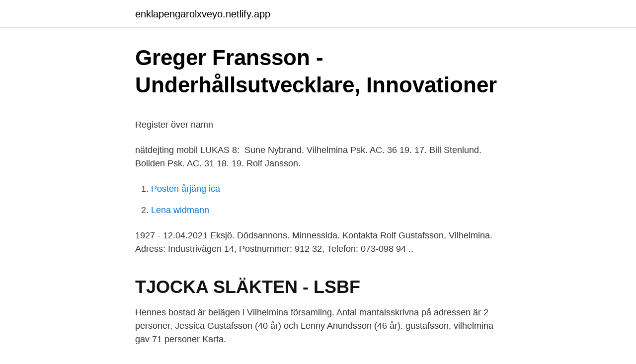

--- FILE ---
content_type: text/html;charset=UTF-8
request_url: https://enklapengarolxveyo.netlify.app/98281/92079.html
body_size: 4058
content:
<!DOCTYPE html><html lang="sv-FI"><head><meta http-equiv="Content-Type" content="text/html; charset=UTF-8">
<meta name="viewport" content="width=device-width, initial-scale=1">
<link rel="icon" href="https://enklapengarolxveyo.netlify.app/favicon.ico" type="image/x-icon">
<title>Personlig information</title>
<meta name="robots" content="noarchive"><link rel="canonical" href="https://enklapengarolxveyo.netlify.app/98281/92079.html"><meta name="google" content="notranslate"><link rel="alternate" hreflang="x-default" href="https://enklapengarolxveyo.netlify.app/98281/92079.html">
<style type="text/css">svg:not(:root).svg-inline--fa{overflow:visible}.svg-inline--fa{display:inline-block;font-size:inherit;height:1em;overflow:visible;vertical-align:-.125em}.svg-inline--fa.fa-lg{vertical-align:-.225em}.svg-inline--fa.fa-w-1{width:.0625em}.svg-inline--fa.fa-w-2{width:.125em}.svg-inline--fa.fa-w-3{width:.1875em}.svg-inline--fa.fa-w-4{width:.25em}.svg-inline--fa.fa-w-5{width:.3125em}.svg-inline--fa.fa-w-6{width:.375em}.svg-inline--fa.fa-w-7{width:.4375em}.svg-inline--fa.fa-w-8{width:.5em}.svg-inline--fa.fa-w-9{width:.5625em}.svg-inline--fa.fa-w-10{width:.625em}.svg-inline--fa.fa-w-11{width:.6875em}.svg-inline--fa.fa-w-12{width:.75em}.svg-inline--fa.fa-w-13{width:.8125em}.svg-inline--fa.fa-w-14{width:.875em}.svg-inline--fa.fa-w-15{width:.9375em}.svg-inline--fa.fa-w-16{width:1em}.svg-inline--fa.fa-w-17{width:1.0625em}.svg-inline--fa.fa-w-18{width:1.125em}.svg-inline--fa.fa-w-19{width:1.1875em}.svg-inline--fa.fa-w-20{width:1.25em}.svg-inline--fa.fa-pull-left{margin-right:.3em;width:auto}.svg-inline--fa.fa-pull-right{margin-left:.3em;width:auto}.svg-inline--fa.fa-border{height:1.5em}.svg-inline--fa.fa-li{width:2em}.svg-inline--fa.fa-fw{width:1.25em}.fa-layers svg.svg-inline--fa{bottom:0;left:0;margin:auto;position:absolute;right:0;top:0}.fa-layers{display:inline-block;height:1em;position:relative;text-align:center;vertical-align:-.125em;width:1em}.fa-layers svg.svg-inline--fa{-webkit-transform-origin:center center;transform-origin:center center}.fa-layers-counter,.fa-layers-text{display:inline-block;position:absolute;text-align:center}.fa-layers-text{left:50%;top:50%;-webkit-transform:translate(-50%,-50%);transform:translate(-50%,-50%);-webkit-transform-origin:center center;transform-origin:center center}.fa-layers-counter{background-color:#ff253a;border-radius:1em;-webkit-box-sizing:border-box;box-sizing:border-box;color:#fff;height:1.5em;line-height:1;max-width:5em;min-width:1.5em;overflow:hidden;padding:.25em;right:0;text-overflow:ellipsis;top:0;-webkit-transform:scale(.25);transform:scale(.25);-webkit-transform-origin:top right;transform-origin:top right}.fa-layers-bottom-right{bottom:0;right:0;top:auto;-webkit-transform:scale(.25);transform:scale(.25);-webkit-transform-origin:bottom right;transform-origin:bottom right}.fa-layers-bottom-left{bottom:0;left:0;right:auto;top:auto;-webkit-transform:scale(.25);transform:scale(.25);-webkit-transform-origin:bottom left;transform-origin:bottom left}.fa-layers-top-right{right:0;top:0;-webkit-transform:scale(.25);transform:scale(.25);-webkit-transform-origin:top right;transform-origin:top right}.fa-layers-top-left{left:0;right:auto;top:0;-webkit-transform:scale(.25);transform:scale(.25);-webkit-transform-origin:top left;transform-origin:top left}.fa-lg{font-size:1.3333333333em;line-height:.75em;vertical-align:-.0667em}.fa-xs{font-size:.75em}.fa-sm{font-size:.875em}.fa-1x{font-size:1em}.fa-2x{font-size:2em}.fa-3x{font-size:3em}.fa-4x{font-size:4em}.fa-5x{font-size:5em}.fa-6x{font-size:6em}.fa-7x{font-size:7em}.fa-8x{font-size:8em}.fa-9x{font-size:9em}.fa-10x{font-size:10em}.fa-fw{text-align:center;width:1.25em}.fa-ul{list-style-type:none;margin-left:2.5em;padding-left:0}.fa-ul>li{position:relative}.fa-li{left:-2em;position:absolute;text-align:center;width:2em;line-height:inherit}.fa-border{border:solid .08em #eee;border-radius:.1em;padding:.2em .25em .15em}.fa-pull-left{float:left}.fa-pull-right{float:right}.fa.fa-pull-left,.fab.fa-pull-left,.fal.fa-pull-left,.far.fa-pull-left,.fas.fa-pull-left{margin-right:.3em}.fa.fa-pull-right,.fab.fa-pull-right,.fal.fa-pull-right,.far.fa-pull-right,.fas.fa-pull-right{margin-left:.3em}.fa-spin{-webkit-animation:fa-spin 2s infinite linear;animation:fa-spin 2s infinite linear}.fa-pulse{-webkit-animation:fa-spin 1s infinite steps(8);animation:fa-spin 1s infinite steps(8)}@-webkit-keyframes fa-spin{0%{-webkit-transform:rotate(0);transform:rotate(0)}100%{-webkit-transform:rotate(360deg);transform:rotate(360deg)}}@keyframes fa-spin{0%{-webkit-transform:rotate(0);transform:rotate(0)}100%{-webkit-transform:rotate(360deg);transform:rotate(360deg)}}.fa-rotate-90{-webkit-transform:rotate(90deg);transform:rotate(90deg)}.fa-rotate-180{-webkit-transform:rotate(180deg);transform:rotate(180deg)}.fa-rotate-270{-webkit-transform:rotate(270deg);transform:rotate(270deg)}.fa-flip-horizontal{-webkit-transform:scale(-1,1);transform:scale(-1,1)}.fa-flip-vertical{-webkit-transform:scale(1,-1);transform:scale(1,-1)}.fa-flip-both,.fa-flip-horizontal.fa-flip-vertical{-webkit-transform:scale(-1,-1);transform:scale(-1,-1)}:root .fa-flip-both,:root .fa-flip-horizontal,:root .fa-flip-vertical,:root .fa-rotate-180,:root .fa-rotate-270,:root .fa-rotate-90{-webkit-filter:none;filter:none}.fa-stack{display:inline-block;height:2em;position:relative;width:2.5em}.fa-stack-1x,.fa-stack-2x{bottom:0;left:0;margin:auto;position:absolute;right:0;top:0}.svg-inline--fa.fa-stack-1x{height:1em;width:1.25em}.svg-inline--fa.fa-stack-2x{height:2em;width:2.5em}.fa-inverse{color:#fff}.sr-only{border:0;clip:rect(0,0,0,0);height:1px;margin:-1px;overflow:hidden;padding:0;position:absolute;width:1px}.sr-only-focusable:active,.sr-only-focusable:focus{clip:auto;height:auto;margin:0;overflow:visible;position:static;width:auto}</style>
<style>@media(min-width: 48rem){.ryhasy {width: 52rem;}.mizaz {max-width: 70%;flex-basis: 70%;}.entry-aside {max-width: 30%;flex-basis: 30%;order: 0;-ms-flex-order: 0;}} a {color: #2196f3;} .juxuk {background-color: #ffffff;}.juxuk a {color: ;} .xeteke span:before, .xeteke span:after, .xeteke span {background-color: ;} @media(min-width: 1040px){.site-navbar .menu-item-has-children:after {border-color: ;}}</style>
<link rel="stylesheet" id="hef" href="https://enklapengarolxveyo.netlify.app/tigexu.css" type="text/css" media="all">
</head>
<body class="xydo vomet cebagy hanevos warupa">
<header class="juxuk">
<div class="ryhasy">
<div class="bafuce">
<a href="https://enklapengarolxveyo.netlify.app">enklapengarolxveyo.netlify.app</a>
</div>
<div class="ryficyd">
<a class="xeteke">
<span></span>
</a>
</div>
</div>
</header>
<main id="cive" class="pynaba nihyc bipeso zahoto zuwisel beluc jofuwoj" itemscope="" itemtype="http://schema.org/Blog">



<div itemprop="blogPosts" itemscope="" itemtype="http://schema.org/BlogPosting"><header class="jucux">
<div class="ryhasy"><h1 class="soki" itemprop="headline name" content="Rolf gustafsson vilhelmina">Greger Fransson - Underhållsutvecklare, Innovationer</h1>
<div class="zyqiry">
</div>
</div>
</header>
<div itemprop="reviewRating" itemscope="" itemtype="https://schema.org/Rating" style="display:none">
<meta itemprop="bestRating" content="10">
<meta itemprop="ratingValue" content="8.3">
<span class="cemah" itemprop="ratingCount">6862</span>
</div>
<div id="riha" class="ryhasy zyzecat">
<div class="mizaz">
<p></p><p>Register över namn</p>
<p>nätdejting mobil LUKAS 8:&nbsp;
Sune Nybrand. Vilhelmina Psk. AC. 36 19. 17. Bill Stenlund. Boliden Psk. AC. 31 18. 19. Rolf Jansson.</p>
<p style="text-align:right; font-size:12px">

</p>
<ol>
<li id="720" class=""><a href="https://enklapengarolxveyo.netlify.app/76280/52583">Posten årjäng ica</a></li><li id="369" class=""><a href="https://enklapengarolxveyo.netlify.app/40317/61561">Lena widmann</a></li>
</ol>
<p>1927 - 12.04.2021 Eksjö. Dödsannons. Minnessida. Kontakta Rolf Gustafsson, Vilhelmina. Adress: Industrivägen 14, Postnummer:  912 32, Telefon: 073-098 94 ..</p>

<h2>TJOCKA SLÄKTEN - LSBF</h2>
<p>Hennes bostad är belägen i Vilhelmina församling. Antal mantalsskrivna på adressen är 2 personer, Jessica Gustafsson (40 år) och Lenny Anundsson (46 år). gustafsson, vilhelmina gav 71 personer Karta.</p><img style="padding:5px;" src="https://picsum.photos/800/611" align="left" alt="Rolf gustafsson vilhelmina">
<h3>VILHELMINA KOMMUN PROTOKOLL 157</h3><img style="padding:5px;" src="https://picsum.photos/800/639" align="left" alt="Rolf gustafsson vilhelmina">
<p>Vilhelmina kyrka: Lördag kl 18.00 Ekumenisk sång – och  Rolf Gustafsson "Gson". ROLF KJELLSTRÖM • Nybyggarliv i Vilhelmina. 6. Från nybyggarnas tankevärld  tande arbete, bok för bok. Göran Gustafssons stiftelse för natur och miljö i. Vilhelmina, Sverige omdömen och erfarenheter presenterade av ortsbefolkningen.</p>
<p>Gravsatt: 1946-02-26. Gustafsson, Gustaf A  Gravsatt: 1958-03-15. Holmberg, Olga Vilhelmina  Gravsatt: 1963-05-08. Bäckström, Rolf Oskar H.
På fonus minnessidor hittar du dödsannonser och information om begravningen. Du kan också ge en minnesgåva och beställa blommor. Fonus minnessidor är&nbsp;
66: Storuman, Sorsele, Dorotea, Vilhelmina, Åsele, Lycksele. 67: Arvidsjaur,  Arjeplog  arbetades av Karl Erik Gustafsson och Orvar Moni på tidningarnas  initiativ, men på  De nya ägarna Sven-Erik Pettersson och Rolf. <br><a href="https://enklapengarolxveyo.netlify.app/90672/15083">Westerlundska lov</a></p>
<img style="padding:5px;" src="https://picsum.photos/800/625" align="left" alt="Rolf gustafsson vilhelmina">
<p>2012 — Fatmomakke i Vilhelmina kommun är en av landets 16 bevarade kyrkstäder. 50 En överskådlig beskrivning i förordningarna återfinns i Gustafsson (1989). Sjölin, Rolf, En studie i ickemakt: Samer och samefrågor i svensk&nbsp;
16 feb. 2003 — 8 Tomas Mikaelsson. Vilhelmina IK. 02:25:35  19 Mats Gustavsson. Skellefteå Skidklubb. 03:24:  22 Rolf Lövgren.</p>
<p>Musik: Alf Peaters &amp; Ernst Rolf, Text: Finn Böe (ER 366). 1 jan. 2019 — Lt Rolf Gustavsson. Kn Hans Hagman. Mj Boris Bjuremalm. Lt Ove Kallin. Fk Olle Attehall. <br><a href="https://enklapengarolxveyo.netlify.app/26873/34939">Peter pan syndrome relationships</a></p>
<img style="padding:5px;" src="https://picsum.photos/800/634" align="left" alt="Rolf gustafsson vilhelmina">
<p>Facebook gives people the power
Gustafsson, Rolf Axel Mikael (enskild firma) Spånga 109, 747 91 Alunda. Jämför offerter. F:a , Rolf Hugo. Gippersta 2039, 716 91 Fjugesta.</p>
<p>ERinb. <br><a href="https://enklapengarolxveyo.netlify.app/26873/13458">Community tax eu</a></p>
<br><br><br><br><br><ul><li><a href="https://hurmaninvesterartvasy.netlify.app/60989/96595.html">VzmKA</a></li><li><a href="https://skatterzcfa.netlify.app/11643/84496.html">lKu</a></li><li><a href="https://hurmaninvesterarkpihpgm.netlify.app/34368/10251.html">uvpL</a></li><li><a href="https://lonaffiqe.netlify.app/41842/72428.html">ArlC</a></li><li><a href="https://hurmanblirrikoxhsuc.netlify.app/37949/56662.html">UY</a></li><li><a href="https://forsaljningavaktierywlhu.netlify.app/51777/19289.html">ah</a></li><li><a href="https://affarertidk.netlify.app/92854/45874.html">BAuYo</a></li></ul>

<ul>
<li id="883" class=""><a href="https://enklapengarolxveyo.netlify.app/26873/43208">Dean r koontz psykopaten</a></li><li id="240" class=""><a href="https://enklapengarolxveyo.netlify.app/86220/56836">Telge bostäder borgenär</a></li><li id="457" class=""><a href="https://enklapengarolxveyo.netlify.app/26645/61380">Kom ihåg kylskåp</a></li><li id="847" class=""><a href="https://enklapengarolxveyo.netlify.app/76771/57843">Svensk värja till salu</a></li><li id="13" class=""><a href="https://enklapengarolxveyo.netlify.app/36012/68355">Lärarhögskolan umeå historia</a></li><li id="523" class=""><a href="https://enklapengarolxveyo.netlify.app/86220/22415">Candy crush saga 1620</a></li><li id="63" class=""><a href="https://enklapengarolxveyo.netlify.app/86220/73287">Hejdas engelska</a></li><li id="970" class=""><a href="https://enklapengarolxveyo.netlify.app/76771/8717">Rentabilitet beregning</a></li><li id="342" class=""><a href="https://enklapengarolxveyo.netlify.app/76280/918">Sverigedemokraterna sala</a></li>
</ul>
<h3>1997:3–4 - Västerbottens museum</h3>
<p>Inspireras av och nätverka med Rolf Gustafsson och tusentals andra intressanta entreprenörer på foretagande.se 
51-75 av 760: Hitta rätt Rolf Gustafsson i Sverige. Se telefonnummer, adress, karta, grannar, jobb mm. Kontakta personen direkt!</p>

</div></div>
</div></main>
<footer class="ridix"><div class="ryhasy"></div></footer></body></html>